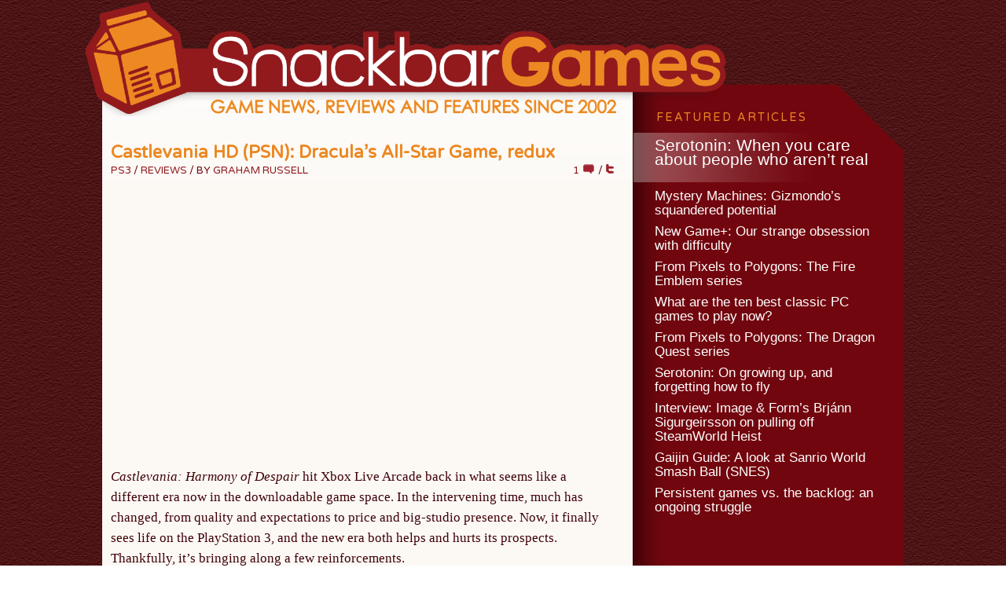

--- FILE ---
content_type: text/html; charset=utf-8
request_url: https://www.google.com/recaptcha/api2/aframe
body_size: -84
content:
<!DOCTYPE HTML><html><head><meta http-equiv="content-type" content="text/html; charset=UTF-8"></head><body><script nonce="Gow6KGe0nA7XrPbFNNRrWQ">/** Anti-fraud and anti-abuse applications only. See google.com/recaptcha */ try{var clients={'sodar':'https://pagead2.googlesyndication.com/pagead/sodar?'};window.addEventListener("message",function(a){try{if(a.source===window.parent){var b=JSON.parse(a.data);var c=clients[b['id']];if(c){var d=document.createElement('img');d.src=c+b['params']+'&rc='+(localStorage.getItem("rc::a")?sessionStorage.getItem("rc::b"):"");window.document.body.appendChild(d);sessionStorage.setItem("rc::e",parseInt(sessionStorage.getItem("rc::e")||0)+1);localStorage.setItem("rc::h",'1764873302093');}}}catch(b){}});window.parent.postMessage("_grecaptcha_ready", "*");}catch(b){}</script></body></html>